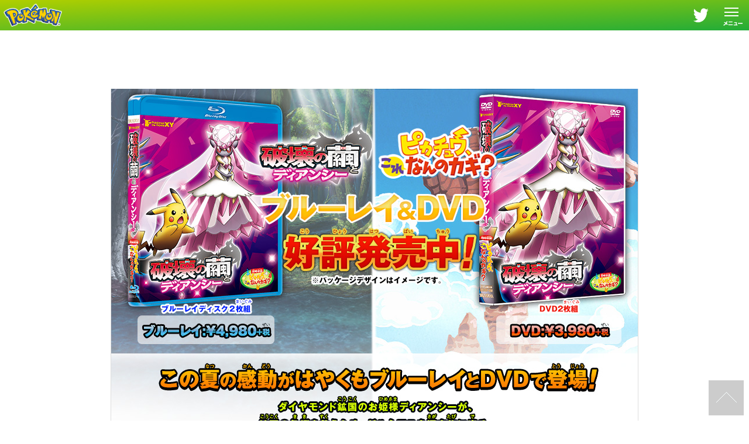

--- FILE ---
content_type: text/html; charset=UTF-8
request_url: https://www.pokemon-movie.jp/dvd/pc/2014.php
body_size: 13602
content:
<!doctype html>
<html><!-- InstanceBegin template="/Templates/poke2020_main.dwt" codeOutsideHTMLIsLocked="false" -->
<head>
<meta charset="utf-8">
<meta name="robots" content="NOODP">
<meta name="description" content="ポケモン映画公式サイト「劇場版ポケットモンスター ココ」" />
<meta name="keywords" content="ポケットモンスター,ポケモン,ポケモン映画公式サイト,ポケモン映画,ポケモン・ザ・ムービー,pokemon the movie,冬もポケモン,夏休み,ザルード,ピカチュウ,サトシ,ゲーム,映画,pokemon,ポケモン映画祭,夏の思い出" />
<meta http-equiv="X-UA-Compatible" content="IE=edge, chrome=1" />
<meta property="og:title" content="ポケモン映画公式サイト" />
<meta property="og:description" content="ポケモン映画公式サイト「劇場版ポケットモンスター ココ」" />
<meta property="og:url" content="https://www.pokemon-movie.jp" />
<meta property="og:image" content="https://www.pokemon-movie.jp/img/OgImages1225.jpg" />
<meta property="og:site_name" content="ポケモン映画公式サイト" />
<meta property="og:type" content="movie" />
<meta property="og:locale" content="ja_JP" />
<meta property="fb:app_id" content="185529524889474" />
<meta name="twitter:card" content="summary_large_image">
<meta name="twitter:site" content="@pokemon_movie">
<meta content="width=device-width,initial-scale=1.0" name="viewport">
<link rel="shortcut icon" sizes="16x16" href="https://www.pokemon-movie.jp/img/favicon.ico" />
<link rel="apple-touch-icon-precomposed" href="https://www.pokemon-movie.jp/img/webclips.png" />
<meta name="thumbnail" content="https://www.pokemon-movie.jp/img/OgImages1225.jpg" />
<link href="https://fonts.googleapis.com/earlyaccess/mplus1p.css" rel="stylesheet" />
<link rel="stylesheet" href="https://cdnjs.cloudflare.com/ajax/libs/font-awesome/5.12.0-1/css/all.css">
<script src="https://code.jquery.com/jquery-3.5.1.min.js" integrity="sha256-9/aliU8dGd2tb6OSsuzixeV4y/faTqgFtohetphbbj0=" crossorigin="anonymous"></script>
<script src="https://cdnjs.cloudflare.com/ajax/libs/jquery-easing/1.4.1/jquery.easing.min.js"></script>
<link rel="stylesheet" type="text/css" href="/css/common/reset.css" />
<script src="/js/forTemp.js" type="text/javascript"></script>
<link rel="stylesheet" href="/js/swiper/swiper.min.css">
<script src="/js/swiper/swiper.min.js"></script>

<link rel="stylesheet" href="/css/common/forSP.css" media="screen and (max-width: 480px)">
<link rel="stylesheet" href="/css/common/forPC.css" media="screen and (min-width: 481px)"><!-- InstanceBeginEditable name="doctitle" -->
<title>「破壊の繭とディアンシー」BD/DVD│ポケモン映画公式サイト</title>

		
		<!-- InstanceEndEditable -->
<!-- InstanceBeginEditable name="head" -->

<script src="https://ajax.googleapis.com/ajax/libs/jquery/1.9.1/jquery.min.js" type="text/javascript"></script>
<script src="https://ajax.googleapis.com/ajax/libs/jqueryui/1.8.16/jquery-ui.min.js" type="text/javascript"></script>
<link href="../../css/template/template_rubyPage922px.css" rel="stylesheet" type="text/css" />

<style>


	#pagemain_new {
	width: 100%;
    clear: both;
    padding-top: 10px;
    margin-top: 0;
    margin-right: auto;
    margin-bottom: 0;
    padding: 100px 0 0 0;
    margin-left: auto;
}
	#mainContents {
    width: 902px;
    min-height: 600px;
    margin: 0 auto 60px;
    z-index: 1;
	border: #dedede 1px solid;
}
	#bdmain img {
		display:block;
		width:900px;
		margin: -1px auto 0;
	}
	
		#bdmain .pkgDesign {
			width:900px;
			height:329px;
		}
			#bdmain .pkgDesign .pkgInfo {
				position:absolute;
				display:block;
				left:0;
				top:0;
				z-index:1;
			}
			#bdmain .pkgDesign .anime {
				position:absolute;
				display:block;
				left:478px;
				top:109px;
				z-index:5;
				width:375px;
				height:156px;
			}
	
		#slideArea {
			width:900px;
			height:517px;
			background:url(../../img/dvd/pc/2014/i7_bg.jpg) no-repeat;
		}
			#slideArea .slideWrap {
				width:900px;
				height:517px;
				overflow:hidden
			}
				#slideArea .slideWrap img {
					width:755px;
					height:517px;
					position:absolute;
					left:73px;
					top:0;
				}
			#slideArea .btnL,#slideArea .btnR {
				display:block;
				width:38px;
				height:45px;
				position:absolute;
				top:118px;
			}
				#slideArea .btnL img,#slideArea .btnR img {
					width:38px;
					height:45px;
				}
				#slideArea .btnL { left:74px; }
				#slideArea .btnR { left:792px; }

		
	#movieLineup .lineupTitle {
		width:861px;
		height:45px;
		display:block;
		margin:auto;
	}
	#movieLineup .lineup2 {
		width:861px;
		margin:auto;
		text-align:left;
		margin-top:10px;
	}
	#movieLineup .lineup2 img {
		margin:5px!important;
	}
	
	@media screen and (max-width: 640px){	
		#pagemain_new { padding: 46px 0 0 0;}
		#mainContents { width: 100%;margin: 0 auto;}
		#bdmain div{ width: 100%; height: auto;}
		
		#slideArea{ background-size: contain;}
		#slideArea .slideWrap{ width: 100%; height: 367px;}
		#slideArea .slideWrap img{ width: 80%; height: auto; left: 0; position: relative;}
		#slideImg div.slides{ left: 135px;}
		#slideImg div.slides div img{ width: 54%;}
		#slideArea .btnL {
			left: 44px;
		}
		#slideArea .btnR {
			right: 21px;
			left: 563px;
			top: 100px;
		}
		#slideImg{ height: 208px;}
		#slideWrap{ top:10px;}
		#castInfo .text{ width: 100%; margin-left: 0px;}
		#slideText{ left: 0px;}
		
		#movieLineup .lineup2{ width: 100%;}
		#movieLineup .lineupTitle{ width: 100%;}
		
		#bdmain .pkgDesign{ width: 100%;    height: 222px;}
		#bdmain .pkgDesign .anime {
			left: 346px;
			top: 79px;
			width: 255px;
			height: 118px;
		}
	}
</style>
<script>
	//forStory
	jQuery(document).ready((function($) {
		$('#slideArea .btnL').hide();
		$('#slideArea .slideWrap img').each(function(i){
			if(i != 0){
				$(this).hide();
			}
		});
		$('#slideArea .slideWrap img').each(function(i){
				setFades('#slideArea .slideWrap img',i);
		});
		
		function setFades(_tgt,_eq) {
			//画像ローテーション
			var _speed = 1000;
			var _chengeSpeed = _speed + 5000;
			
			var _maxNum = $(_tgt).eq(_eq).find('div').size();
			//alert(_maxNum);
			var _nowNum = 1;
			function chengeImg(){
				if(! $(_tgt).eq(_eq).hasClass('fadeMode') ){ return false };
				$(_tgt).eq(_eq).find('div'+':nth-child('+_nowNum+')').fadeOut(_speed);
				_nowNum += 1;
				if(_maxNum < _nowNum){ _nowNum = 1};
				$(_tgt).eq(_eq).find('div'+':nth-child('+_nowNum+')').fadeIn(_speed);
			}
			setInterval(chengeImg, _chengeSpeed);
		};
		
		//初期値	
		var _nowPage = 0;
		var _nowPageMax = $('#slideArea .slideWrap img').size() -1;
		var _btnClickGurds = false;
		//クリック時の設定
		$('#slideArea .btnR').click(function(){
			if(_btnClickGurds){ return false; };
			_btnClickGurds = true;
			
			btnSlideHnd(false,_nowPage,false);
			_nowPage += 1;
			btnSlideHnd(true,_nowPage,true);
		});
		
		$('#slideArea .btnL').click(function(){
			if(_btnClickGurds){ return false; };
			_btnClickGurds = true;
			
			btnSlideHnd(true,_nowPage,false);
			_nowPage -= 1;
			btnSlideHnd(false,_nowPage,true);
		});
		
		$('#slideArea .btnR,#slideArea .btnL').mousedown(function(){
			$(this).css('top','120px');
		}).mouseup(function(){
			$(this).css('top','118px');
		}).mouseout(function(){
			$(this).css('top','118px');
		});
		
		function btnSlideHnd(_tf,num,_tf2){
			
			if(navigator.userAgent.indexOf('MSIE') > 0){
				$('#slideArea .slideWrap img').eq(num).toggle('fade','',1000,function(){ if($(this).hasClass('fadeMode')){$(this).removeClass('fadeMode')}else{$(this).addClass('fadeMode')} _btnClickGurds = false; });
			}
			else{
				$('#slideArea .slideWrap img').eq(num).toggle('drop',{direction:_tf?'right':'left'},1000,function(){ if($(this).hasClass('fadeMode')){$(this).removeClass('fadeMode')}else{$(this).addClass('fadeMode')} _btnClickGurds = false; });
			}
			
			if(num == 0){
				$('#slideArea .btnL').hide();
			}
			else if(num == _nowPageMax){
				$('#slideArea .btnR').hide();
			}
			else{
				$('#slideArea .btnR,#slideArea .btnL').show();
			}
		}
	}));
</script>
<meta name="viewport" content="width=640, user-scalable=yes">

<!-- InstanceEndEditable -->
<!--Podcast1009 -->
<!-- Google Tag Manager -->
<script>(function(w,d,s,l,i){w[l]=w[l]||[];w[l].push({'gtm.start':
new Date().getTime(),event:'gtm.js'});var f=d.getElementsByTagName(s)[0],
j=d.createElement(s),dl=l!='dataLayer'?'&l='+l:'';j.async=true;j.src=
'https://www.googletagmanager.com/gtm.js?id='+i+dl;f.parentNode.insertBefore(j,f);
})(window,document,'script','dataLayer','GTM-5BXW5VL');</script>
<!-- End Google Tag Manager -->



</head>
<body>
<!--Podcast1009 -->
<!-- Google Tag Manager (noscript) -->
<noscript><iframe src="https://www.googletagmanager.com/ns.html?id=GTM-5BXW5VL"
height="0" width="0" style="display:none;visibility:hidden"></iframe></noscript>
<!-- End Google Tag Manager (noscript) -->

<!-- InstanceBeginEditable name="underBody" -->


<!-- link rel="stylesheet" type="text/css" href="/css/common/reset.css" / -->
<header  id="indexPage">
	<div id="headerInner">
		<div id="headerLeft">
			<h1 class="btn"><a href = "/" class="button"><img src="/img/common/header/pokemovie_logo2019.png" alt="Pokémon"></a></h1>
			<img src="/img/common/header/pikaSp.png" alt="探検ピカチュウ" class="tanSp">
		</div>
	
		<div id="headerRight">
			<ul id="headerShare" class="btn">
				<li class="btn forPC"><a href="/" class="imgSNStitle links">TOP</a></li>
				<li class="btn forPC"><a href="/#video_area" class="imgSNStitle links">動画</a></li>		
				<li class="btn forPC"><a href="/chara/index.php" class="imgSNStitle links">ポケモン＆キャラクター</a></li>
				<li class="btn forPC"><a href="/story/index.php" class="imgSNStitle links">ストーリー</a></li>
				<li class="btn forPC"><a href="/song/">音楽</a></li>
				<li class="btn btnTwitter"><a href="https://twitter.com/pokemon_movie?ref_src=twsrc%5Etfw" target="_blank"><img src="/img/common/header/btnTWofficial_2019.png" alt="Twitter" class="imgTW"></a></li>
				<li class="btn" id="slideMenuBtn"><a class="menu-trigger" href="javascript:void(0);"><span></span><span></span><span></span><img src="/img/common/header/btnMenu_2019.png" alt="メニュー"></a></li>
			</ul>
		</div>
	</div>

	<div id="slideMenuFrame" style="display: none;">
		<div id="fade-in" class="slideMenu">
			<ul class="sixBtn cf">
				<li class="button"><a href="/">TOP</a></li>
				<li class="button"><a href="/#video_area">動画</a></li>	
				<li class="button"><a href="/chara/index.php">ポケモン＆キャラクター</a></li>
				<li class="button"><a href="/story/index.php">ストーリー</a></li>
				<li class="button"><a href="/song/">音楽</a></li>
				<li class="button"><a href="/history/">プレイバック・ザ・ヒストリー</a></li>
				<li class="button"><a href="/playground/story_quiz/">ストーリークイズ</a></li>
			</ul>
		</div>
	</div>
</header>


<style>
/* ――――――――――――――――――
	header
―――――――――――――――――――*/
header {
	position: relative;
    z-index: 10000;
    width: 100%;
	top: 0;
	left: 0;
	background:linear-gradient(to right bottom, rgb(176, 207, 0), rgb(34, 172, 56));
}
	.tanSp{ display: none;}
#headerInner {
	background: -webkit-linear-gradient(top left, #b0cf00, #22ac38);
	background: -o-linear-gradient(top left, #b0cf00, #22ac38);
	background: linear-gradient(to bottom right, #b0cf00, #22ac38);
}


#headerInner {
	display: flex;
    flex-direction: row;
    width: 100%;
    justify-content: space-between;
	align-items: center;
   	padding: 0.5% 0 0.5% 0.5%!important;
}
	#headerLeft .button img {
		max-width: 100px;
	}
	#headerRight {
		padding-right: 10px;
	}

#headerShare {
	display: flex;
	flex-direction: row;
}
	#headerShare .btn{
		min-width: unset;
		height: 34px;
		display: flex;
		justify-content: center;
		align-items: center;
		border-left: 1px solid #fff;
		font-size: calc(0.625rem + ((1vw - 0.5625rem)*0.397));
	}
	#headerShare .btnTwitter{
		min-width: unset;
		width: 68px;
		padding-left: 11px;
	}
	#headerShare .btn:last-child {
		border-left:none;
	}
	#headerShare .btn a {
		text-decoration: none;
		color: #fff;
		margin: 0 16px;
	}
	
	#headerShare .imgTW{
		max-width: 33px;
	}
	#slideMenuBtn.btn {
		width: 44px;
		min-width: unset;
	}

/* ――――――――――――――――――
	三メニュー
―――――――――――――――――――*/
.menu-trigger,
.menu-trigger span {
	display: inline-block;
	transition: all .4s;
	box-sizing: border-box;
}
.menu-trigger {
	position: relative;
	width: 50px;
	height: 44px;
	margin: 0 !important;
}
.menu-trigger span {
	position: absolute;
	left: 0;
	width: 55%;
	height: 2px;
	background-color: #ffffff;
}
.menu-trigger span:nth-of-type(1) {
	top: 9px;
	left:12px;
}
.menu-trigger span:nth-of-type(2) {
	top: 16px;
	left:12px;	
}
.menu-trigger span:nth-of-type(3) {
	top:22px;
	left:12px;
}

.menu-trigger.active span:nth-of-type(1) {
	-webkit-transform: translateY(5px) rotate(-45deg);
	transform: translateY(5px) rotate(-45deg);
}
.menu-trigger.active span:nth-of-type(2) {
	opacity: 0;
}
.menu-trigger.active span:nth-of-type(3) {
	-webkit-transform: translateY(-8px) rotate(45deg);
	transform: translateY(-8px) rotate(45deg);
}

.menu-trigger img{
	position:absolute;
	top:32px;
	left:10px;
	width:33px;
}
			
/* ――――――――――――――――――
	slideMenu Area
―――――――――――――――――――*/
	
#slideMenuFrame {
	width:100vw;
	z-index: 999 !important;
	position: absolute;
}
#slideMenuFrame{
	width: 100%;
	right: 0;
	top: 40px;
}

.slideMenu{
	list-style-type: none !important;
	width: 100%;
	margin: 0 auto;
	padding: 0 0 5px;
	display: flex;
	justify-content: flex-end;
}
.slideMenu:before, .slideMenu:after{
	content: "";
	display: table;
}
.slideMenu:after{
	clear: both;
}
.slideMenu .sixBtn{
	width:220px;
	margin: 0.5% 0.5% 0 0;
}
.slideMenu .sixBtn li{
	display: inline-block;
	width: 100%;
    height: 40px;
	margin-bottom: 2px;
}
.slideMenu .fiveBtn li{
	float:left;
	width:16%;
	margin:0 7px 7px 0;
}
.slideMenu li a{
	margin: 0;
	color: #fff;
	font-size: 14px;
	line-height: 1;
	text-decoration: none;
	width: 100%;
    height: 100%;
    background: rgba(255,255,255,1);
    display: flex;
    justify-content: left;
    align-items: center;
	padding: 0 0.5rem;
	color: #000;
}

.slideMenu li a img{width:100%;}
	
/* ――――――――――――――――――
	for SP
―――――――――――――――――――*/
@media screen and (max-width: 1280px){
	#headerShare .forPC{
		display: none;
	}
	#headerShare .btn{
		border: none;
	}
}
	
@media screen and (max-width: 480px) {
	header {
		position: fixed;
		padding-bottom: 5px;
		background:unset;
	}
	#headerLeft h1 { display: inline-block;}
	.tanSp{ display: inline-block; width: 20%;}
	#headerShare .btn{
		border: none;
	}
	#headerInner {
		z-index: 1000;
	}
	#slideMenuFrame {
		right: auto;
		left: 0;
		top: 0;
		height: 100vh;
		background: #000;
		padding-top: 45px;
	}
	.slideMenu {
		justify-content: center;
	}
		.slideMenu .sixBtn {
			width: 94%;
			display: flex;
			flex-wrap: wrap;
		}
			.slideMenu .sixBtn li {
				width: 49%;
				margin-right: 2%;
			}
			.slideMenu .sixBtn li:nth-child(even) {
				margin-right: 0;
			}
				.slideMenu li a {
					background: none;
					color: #fff;
					border-bottom: 1px solid #555;
					justify-content: center;
					font-size: 10px;
				}
}
</style>

<script>
jQuery(document).ready((function($){
	$('.menu-trigger').click(function(){
		$('.menu-trigger,#article,#quizHeader .mainLogo,#wrapperContents').toggleClass("active");		
	});

	$('#slideMenuBtn').click(function(){
		$('#slideMenuFrame').slideToggle();
	})
}))
</script>
<!-- InstanceBeginEditable name="body" -->
									<div id="pagemain_new">
							<div id="mainContents">		
					<div id="bdmain">
						<img src="../../img/dvd/pc/2014/i1_header.jpg" style="width: 100%;" alt="破壊の繭とディアンシー｜ピカチュウ、これなんのカギ？ ブルーレイ＆DVD 12月17日（水）発売！">
						<img src="../../img/dvd/pc/2014/i2_story.jpg" style="width: 100%;" alt="この夏の感動が早くもブルーレイとDVDで登場！">
						<div class="pkgDesign">
							<img src="../../img/dvd/pc/2014/anime.gif" class="anime">
							<img src="../../img/dvd/pc/2014/i3_spInfo1.jpg" style="width: 100%;" alt="豪華スペシャルパッケージ！：描き下ろしイラストを使用した見開きパッケージデザイン" class="pkgInfo">
						</div>
						<img src="../../img/dvd/pc/2014/i4_spInfo2.jpg" style="width: 100%;" alt="さらに！：スペシャルポケモントレッタ「ディアンシー」が付いてくる！">
						<img src="../../img/dvd/pc/2014/i5_dvdInfo.jpg" style="width: 100%;" alt="収録予定：映像特典：初回仕様特典">
						<img src="../../img/dvd/pc/2014/i6_longTitle.jpg" style="width: 100%;" alt="破壊の繭とディアンシー">
						<div id="slideArea">
							<div class="slideWrap">
								<img src="../../img/dvd/pc/2014/slide01.png" width="755" height="517" alt="ストーリー：「ダイヤモンド鉱国」それは、地下深くにあり、“ほうせきポケモン”メレシーたちが平和に暮らす美しい国。この国には、巨大なダイヤモンド「聖なるダイヤ」があるという。聖なるダイヤは鉱国を維持する大切なエネルギー源であり、長い間その役割を果たしてきた。そして、そのダイヤを作り出せるのは、この鉱国のお姫様であるディアンシーだけ。だが彼女にはまだその力が備わっていなかった。">
								<img src="../../img/dvd/pc/2014/slide02.png" width="755" height="517" alt="そして・・・時は迫る。「聖なるダイヤ」の命が、今まさに尽きようとしているのだった。このままではこの美しい鉱国は滅んでしまう！そんな時、ディアンシーはサトシとピカチュウに出会い、聖なる力を求めて「生命のポケモン」ゼルネアスを探す旅に出る。">
								<img src="../../img/dvd/pc/2014/slide03.png" width="755" height="517" alt="道中、女盗賊マリリンや忍者盗賊ライオット、そしてロケット団がディアンシーのその能力を求め、襲いかかる。">
								<img src="../../img/dvd/pc/2014/slide04.png" width="755" height="517" alt="迫りくる危機！！果たしてディアンシーは自分の国を救う事が出来るのか？そして、サトシとピカチュウの運命は！？">
							</div>
							<a href="javascript:void(0);" class="btnL"><img src="../../img/dvd/pc/2014/btnL.png" alt="" width="38" height="45" /></a>
							<a href="javascript:void(0);" class="btnR"><img src="../../img/dvd/pc/2014/btnR.png" alt="" width="38" height="45" /></a>
						</div>
						<img src="../../img/dvd/pc/2014/i8_longChara1.jpg" style="width: 100%;" alt="長編ポケモン・キャラクター紹介：イベルタル｜ゼルネアス">
						<img src="../../img/dvd/pc/2014/i9_longChara2.jpg" style="width: 100%;" alt="ディアンシー｜メガディアンシー">
						<img src="../../img/dvd/pc/2014/i10_longChara3.jpg" style="width: 100%;" alt="メレシーたち｜マリリン・フレイム｜ニンジャ・ライオット｜ロケット団">
						<img src="../../img/dvd/pc/2014/i11_longChara4.jpg" style="width: 100%;" alt="アルガス・スティール｜ミリス・スティール｜メガアブソル">
						<img src="../../img/dvd/pc/2014/i12_longChara5.jpg" style="width: 100%;" alt="サトシ｜セレナ｜シトロン｜ユリーカ">
						<img src="../../img/dvd/pc/2014/i13_shortTitle.jpg" style="width: 100%;" alt="ピカチュウ、これなんのカギ？">
						<img src="../../img/dvd/pc/2014/i14_shortStory.jpg" style="width: 100%;" alt="ストーリー：ピカチュウたちの前に現れたのは、かぎたばポケモン  クレッフィ。空間に浮かんだ「鍵穴」に不思議な形をした鍵　を差し込むと、光とともに鍵穴が広がり、とっても摩訶不思議な空間が広がった！そう、クレッフィが持っていたのはいろんな世界にいける鍵。ピカチュウが手にした鍵は、みんなをどんな世界に連れて行ってくれるのかな？">
						<img src="../../img/dvd/pc/2014/i15_shortChara1.jpg" style="width: 100%;" alt="登場ポケモン：クレッフィ｜ジラーチ｜ビクティニ｜マナフィ｜ダークライ">
						<img src="../../img/dvd/pc/2014/i16_shortChara2.jpg"style="width: 100%;"alt="ピカチュウ｜ハリマロン｜フォッコ｜ケロマツ｜デデンネ｜ニャース｜ソーナンス｜マーイーカ">
						<img src="../../img/dvd/pc/2014/i17_dvdSpec.jpg" style="width: 100%;" alt="キャスト">
					</div>
					<br /><br />
					<div id="movieLineup">
						<a alt="きみはすべてみたか！？ポケモン映画ラインナップ！" class="lineupTitle"><img src="../../img/dvd/pc/2012/eiga.gif" style="width: 100%;" /></a>
						<div class="lineup2">
<div id="dvdListWrap">
<a href="/dvd/pc/1998.php"><img src="/img/dvd/common/pc/1998.jpg" alt="ミュウツーの逆襲" /></a>
<a href="/dvd/pc/1999.php"><img src="/img/dvd/common/pc/1999.jpg" alt="幻のポケモン ルギア爆誕" /></a>
<a href="/dvd/pc/2000.php"><img src="/img/dvd/common/pc/2000.jpg" alt="結晶塔の帝王 エンテイ" /></a>
<a href="/dvd/pc/2001.php"><img src="/img/dvd/common/pc/2001.jpg" alt="セレビィ 時を超えた遭遇" /></a>
<a href="/dvd/pc/2002.php"><img src="/img/dvd/common/pc/2002.jpg" alt="水の都の護神 ラティアスとラティオス" /></a>
<a href="/dvd/pc/2003.php"><img src="/img/dvd/common/pc/2003.jpg" alt="七夜の願い星 ジラーチ" /></a>
<a href="/dvd/pc/2004.php"><img src="/img/dvd/common/pc/2004.jpg" alt="裂空の訪問者 デオキシス" /></a>
<a href="/dvd/pc/2005.php"><img src="/img/dvd/common/pc/2005.jpg" alt="ミュウと波導の勇者 ルカリオ" /></a>
<a href="/dvd/pc/2006.php"><img src="/img/dvd/common/pc/2006.jpg" alt="ポケモンレンジャーと　蒼海の王子マナフィ" /></a>
<a href="/dvd/pc/2007.php"><img src="/img/dvd/common/pc/2007.jpg" alt="ディアルガVSパルキアVSダークライ" /></a>
<a href="/dvd/pc/2008.php"><img src="/img/dvd/common/pc/2008.jpg" alt="ギラティナと氷空の花束 シェイミ" /></a>
<a href="/dvd/pc/2009.php"><img src="/img/dvd/common/pc/2009.jpg" alt="アルセウス　超克の時空へ" /></a>
<a href="/dvd/pc/2010.php"><img src="/img/dvd/common/pc/2010.jpg" alt="幻影の覇者ゾロアーク" /></a>
<a href="/dvd/pc/2011.php"><img src="/img/dvd/common/pc/2011.jpg" alt="ビクティニと黒き英雄ゼクロム白き英雄レシラム" /></a>
<a href="/dvd/pc/2012.php"><img src="/img/dvd/common/pc/2012.jpg" alt="キュレムVS聖剣士ケルディオ" /></a>
<a href="/dvd/pc/2013.php"><img src="/img/dvd/common/pc/2013.jpg" alt="神速のゲノセクトミュウツー覚醒" /></a>
<a href="/dvd/pc/2014.php"><img src="/img/dvd/common/pc/2014.jpg" alt="破壊の繭とディアンシー" /></a>
<a href="/dvd/pc/2015.php"><img src="/img/dvd/common/pc/2015.jpg" alt="光輪の超魔神 フーパ" /></a>
<a href="/dvd/2016/"><img src="/img/dvd/common/pc/2016.jpg" alt="ボルケニオンと機巧のマギアナ" /></a>
<a href="/dvd/2017/"><img src="/img/dvd/common/pc/2017.jpg" alt="劇場版ポケットモンスター キミにきめた！" /></a>
<a href="/dvd/2018/"><img src="/img/dvd/common/pc/2018.jpg" alt="劇場版ポケットモンスター みんなの物語" /></a>
<a href="/dvd/2019/"><img src="/img/dvd/common/pc/2019.jpg" alt="ミュウツーの逆襲 EVOLUTION" /></a>
<a href="/dvd/2020/"><img src="/img/dvd/common/pc/2020.jpg" alt="ココ" /></a>
</div>

<style>
#dvdListWrap {
		display: flex;
		flex-wrap: wrap;
		padding: 2px;
		margin: auto;
}
	#dvdListWrap a {
	}
/* ――――――――――――――――――
	for DVD LIST PC
―――――――――――――――――――*/
@media screen and (min-width:480px){
	#movieLineup {
	    max-width: 861px;
    	margin: auto;
	}
	#movieLineup .lineup2 img {
		margin: 6px;
	}
}
/* ――――――――――――――――――
	for DVD LIST SP
―――――――――――――――――――*/
@media screen and (max-width:480px){
	#dvdListWrap img {
		width: 100%;
		height: auto;
	}
	
	#dvdListWrap {
		padding: 10px;
	}
		#dvdListWrap a {
			width: 49.5%;
		}
}
</style>
<script>
//――――――――――――――――――
//	uaでSP画像へ切り替え
//―――――――――――――――――――*/
$(function(){
	var _now = '';
	function chkDVDList_sp_pc(){
		var _w = $(window).width();
		if(_w > 480){
			//PC ―――――――――――――
			if(_now != 'pc'){
				_now = 'pc';
				var str = ''+$('#dvdListWrap').html();
				str = str.replace(/\/img\/dvd\/common\/sp\//g,'/img/dvd/common/pc/');
				$('#dvdListWrap').html(str);
			}
		}else{
			//SP ―――――――――――――
			if(_now != 'sp'){
				_now = 'sp';
				var str = ''+$('#dvdListWrap').html();
				str = str.replace(/\/img\/dvd\/common\/pc\//g,'/img/dvd/common/sp/');
				$('#dvdListWrap').html(str);
			}
		}
	}
	
	$(window).resize(function(){
		chkDVDList_sp_pc();
	});
	chkDVDList_sp_pc();
	
	$('#dvdListWrap img').on({
		'mouseenter' : function(){
			var _str = $(this).attr('src').replace(/.jpg/g,'_o.jpg');
			if(_str.indexOf('/pc/') !== -1){
				$(this).attr('src',_str);
			}
		},
		'mouseleave' : function(){
			var _str = $(this).attr('src').replace(/_o.jpg/g,'.jpg');
			if(_str.indexOf('/pc/') !== -1){
				$(this).attr('src',_str);
			}
		}
	});
/*
	var $ua = 'sp';
	if($ua == 'sp'){
		var str = ''+$('#dvdListWrap').html();
		str = str.replace(/\/img\/dvd\/common\/pc\//g,'/img/dvd/common/sp/');
		str = str.replace(/\"\/dvd\/pc\//g,'"/dvd/sp/')
		$('#dvdListWrap').html(str);
	}
*/
});
</script>
</div><!--lineup2-->
					</div>
					<br /><br />
										</div>
	</div>
					<!-- InstanceEndEditable -->
<footer> 
	<div id="btnBackTop_sp" class="forSP">ページトップへもどる <i class="fas fa-angle-up"></i></div>
	<div id="footeCopyright" class="cf">
		<div id="footeCopyrightInformation">
			<a href="/link/">リンク</a><span class="forPC"> ｜ </span>
			<a href="/caution/">このサイトのご利用について</a><span class="forPC">｜</span>
			<a href="/privacy/" class=" spPadding">
				<span class="forPC">個人情報保護法について ｜</span>
				<span class="forSP">個人情報保護方針</span>
			</a>
			<a href="/toiawase/">
				<span class="forPC">ポケモン映画公式サイトに関するご感想・ご意見</span>
				<span class="forSP">ポケモン映画公式サイトに関するご感想・ご意見</span>
			</a>
		</div>
		<br clear="all" class="forPC">
		<div class="caution">
			※このホームページで利用している記事・写真・画像、<br>
			すべてのコンテンツの無断複写・転載を禁じます。<br>
			&copy;Nintendo・Creatures・GAME FREAK・TV Tokyo・ShoPro・JR Kikaku<br>
			&copy;Pokémon &copy;1998-2020 ピカチュウプロジェクト<br>
			&copy;2020 Pokémon. &copy;1995-2020 Nintendo/Creatures Inc. /GAME FREAK inc.<br>
			Developed by T-ARTS and MARV<br>
			ポケットモンスター・ポケモン・Pokémonは任天堂・クリーチャーズ・ゲームフリークの登録商標です。<br>
			Nintendo Switchのロゴ・Nintendo Switchは任天堂の商標です。<br>
		</div>
		<a href="javascript:void(0);" id="footerBackToTopPage" class="btnScrollTop" style="opacity: 1; display: inline;"><img src="/img/common/btnBackTop.png" alt="このページの先頭へ"></a> </div>
	<div class="qrJasrac cf">
		<div id="footeFloatJasrac"><img width="50" height="50" id="JasLogo" name="JasLogo" alt="Licensed by JASRAC" src="/img/common/footer/JasracLogo.gif"><br>
			<br class="forPC">
			<span class="jasracInfo">JASRAC許諾番号<br>
			9007248006Y45040</span></div>
		<div id="footeFloatSecom">
			<form action="https://www.login.secomtrust.net/customer/customer/pfw/CertificationPage.do" name="CertificationPageForm" method="post" target="_blank" style="margin:0;">
			<input type="image" src="/img/common/footer/B1178325.gif" width="56" height="88" name="Sticker" alt="クリックして証明書の内容をご確認ください" oncontextmenu="return false;" />
			<input type="hidden" name="Req_ID" value="1207169400" /></form>
		</div>
	</div>
</footer>
<style>
/* ----------------------------
	Footer
------------------------------*/	
	footer {
		max-width: 100%;
		overflow: hidden;
		background-color: #fff;
	}
	#footerWrapper {
		/* background:#f0f; */
		width:100%;
		height:auto; /* if show menu change this height from JS. */
		z-index:10;
		color:#fff;
		min-width: 1100px;
	}
		
	#footeCopyrightInformation {
		background:rgga(255,255,255,0.8);
		width:100%;
		text-align:center;
		padding:1em;
		font-size:80%;
		border: 1px solid #aaa;
		border-left: 0;
		border-right: 0;
	}
		#footeCopyrightInformation > a {
			color:#383838;
			text-decoration:none;
		}
		#footeCopyright .caution {
			font-size:60%;
			text-align:center;
			padding-bottom:1em;
		}
		
		#footerBackToTopPage {
			width: 60px;
			height: 60px;
			position: fixed;
			right: 10px;
			bottom: 10px;
			z-index: 50;
			display:none;
		}

		#btnRight{vertical-align:middle;text-align: center;width: 100%;padding: 25px 0 15px 0; background-color: #323232;}
		#share{ display:inline-block; width:156px; height:39px; text-align:right; vertical-align: middle; }
		#share img{ width:100%; }
		#share #shareTitle{ width:60px; margin:2px 25px 0 0; display:inline-block; vertical-align: top;}
		#share #btnTWshare{ width:28px; margin:8px 15px 0 0; display:inline-block; vertical-align: top;}
		#share #btnFBshare{ width:25px; margin:9px 0 0 0; display:inline-block; vertical-align: top;}

		.qrJasrac { text-align:center; }
		#footeFloatJasrac { margin: 0 auto; line-height: 11px; width:120px; display: inline-block;text-align: center; }
		#footeFloatJasrac .jasracInfo { font-size:60%; }

		#footeFloatSecom { padding: 1px 2px 0 2px; background-color:#ffffff; display: inline-block; }

		#notice {
		/* background:#f0f; */
			width:100%;
			height:auto; /* if show menu change this height from JS. */
			z-index:10;
			background:#000;
			color:#fff;
			min-width: 1100px;
			font-size: 70%;
			text-align: center;
			margin: 15px 0;
		}
		#notice a { color:#fff; text-decoration:none; }

/* ――――――――――――――――――
	for SP
―――――――――――――――――――*/
@media screen and (max-width: 480px) {
	footer {
		background-color: #fff;
	}
	#btnBackTop_sp {
		background-color: #545454;
		color: #fff;
		text-align: center;
		padding: 1rem 0;
	}
		#btnBackTop_sp i{
		    font-size: 2rem;
			line-height: 1rem;
			top: 0.3rem;
		}
	#footeCopyrightInformation {
		display: flex;
		flex-wrap: wrap;
		padding: 1px;
		padding-bottom: 1rem;
		justify-content: center;
		border: none;
	}
	#footeCopyrightInformation > a{
		width: 48%;
		border: 1px solid #ddd;
		padding: 10px;
		font-size: smaller;
		margin: 0.5%;
	}
	#footeCopyright .caution {
		padding: 0 1rem;
	}
	
	.qrJasrac {
		padding: 1rem 0;
	   	padding-right: 8%;
	}

	#footeFloatJasrac img {
		width: 30px;
		height: auto;
	}
	
	#footeFloatSecom input {
		width: 35px;
		height: auto;
	}
	
	.spPadding{
		padding: 18px 10px 10px!important;
	}

}
</style>

<script type="text/javascript" src="https://platform.twitter.com/widgets.js"></script>
<!-- google analytics -->
<script>
  (function(i,s,o,g,r,a,m){i['GoogleAnalyticsObject']=r;i[r]=i[r]||function(){
  (i[r].q=i[r].q||[]).push(arguments)},i[r].l=1*new Date();a=s.createElement(o),
  m=s.getElementsByTagName(o)[0];a.async=1;a.src=g;m.parentNode.insertBefore(a,m)
  })(window,document,'script','//www.google-analytics.com/analytics.js','ga');

try{
  ga('create', 'UA-6391094-1', 'auto', {'allowLinker': true});
  ga('require', 'linker'); 
  ga('linker:autoLink', ['www2.pokemon-movie.jp' , 'sp.pokemon-movie.jp' , 'mb.pokemon-movie.jp' ] );
  ga('send', 'pageview');
}catch(e){
	console.log(e);
}
</script>


<!-- Global site tag (gtag.js) - Google Analytics -->
<script async src="https://www.googletagmanager.com/gtag/js?id=UA-6391094-1"></script>
<script>
  window.dataLayer = window.dataLayer || [];
  function gtag(){dataLayer.push(arguments);}
  gtag('js', new Date());

  gtag('config', 'UA-6391094-1');
</script>
<!-- InstanceBeginEditable name="bodyUnder" -->
<!-- InstanceEndEditable -->
</body>
<!-- InstanceEnd --></html>

--- FILE ---
content_type: text/css
request_url: https://www.pokemon-movie.jp/css/common/forPC.css
body_size: 57
content:
@charset "utf-8";

.forSP { display: none !important; }

--- FILE ---
content_type: text/css
request_url: https://www.pokemon-movie.jp/css/template/template_rubyPage922px.css
body_size: 211
content:
/*
--------
for 663px→922px
各種上書き設定
--------
*/

#main,#rubyChangeBox,#pagetitle,#pageContainer,#rubyChangeBox_footer {	width:922px !important }
#onoff { margin-left:812px !important }

--- FILE ---
content_type: text/css
request_url: https://www.pokemon-movie.jp/css/common/forSP.css
body_size: 57
content:
@charset "utf-8";

.forPC { display: none !important; }

--- FILE ---
content_type: application/javascript
request_url: https://www.pokemon-movie.jp/js/forTemp.js
body_size: 3448
content:
/*!
 * jQuery Cookie Plugin v1.3
 * https://github.com/carhartl/jquery-cookie
 *
 * Copyright 2011, Klaus Hartl
 * Dual licensed under the MIT or GPL Version 2 licenses.
 * http://www.opensource.org/licenses/mit-license.php
 * http://www.opensource.org/licenses/GPL-2.0
 */
(function($,document,undefined){var pluses=/\+/g;function raw(s){return s}function decoded(s){return decodeURIComponent(s.replace(pluses,' '))}var config=$.cookie=function(key,value,options){if(value!==undefined){options=$.extend({},config.defaults,options);if(value===null){options.expires=-1}if(typeof options.expires==='number'){var days=options.expires,t=options.expires=new Date();t.setDate(t.getDate()+days)}value=config.json?JSON.stringify(value):String(value);return(document.cookie=[encodeURIComponent(key),'=',config.raw?value:encodeURIComponent(value),options.expires?'; expires='+options.expires.toUTCString():'',options.path?'; path='+options.path:'',options.domain?'; domain='+options.domain:'',options.secure?'; secure':''].join(''))}var decode=config.raw?raw:decoded;var cookies=document.cookie.split('; ');for(var i=0,l=cookies.length;i<l;i++){var parts=cookies[i].split('=');if(decode(parts.shift())===key){var cookie=decode(parts.join('='));return config.json?JSON.parse(cookie):cookie}}return null};config.defaults={};$.removeCookie=function(key,options){if($.cookie(key)!==null){$.cookie(key,null,options);return true}return false}})(jQuery,document);

//forTemp

$(function() {
		//btnFlashの設定
		//$('#headerMenu a,#slideMenu a,#infoMenu a,#footeCopyright a,#bnrDvd a').not('.noFlash').btnFlash();
		
		//---------------------------------------------------------------------------------------------------
		// header menu btnFlash for 2015
		//---------------------------------------------------------------------------------------------------
			//alpha --- 1→0→1
			var pm2015 = { a1:1, a2:0.2, _speed:'slow' };
			$('#headerWrapper a').each(function(){
					$('#headerWrapper .bg').css({ opacity:pm2015.a1, filter:'alpha(opacity='+pm2015.a1*100+')'});
					$(this).hover(
						function(){
							var $_headerBlinkTgt = $(this).parent().find('.bg');
							$_headerBlinkTgt.stop();
							$_headerBlinkTgt	.css({ opacity:pm2015.a2, filter:'alpha(opacity='+pm2015.a2*100+')'})
							$_headerBlinkTgt.fadeTo(pm2015._speed,pm2015.a1);
						},function(){
							var $_headerBlinkTgt = $(this).parent().find('.bg');
							$_headerBlinkTgt.css({opacity: pm2015.a1,filter: 'alpha(opacity='+pm2015.a1*100+')'});
						}
					);
			});
		//---------------------------------------------------------------------------------------------------
		//  //header menu slideMenu 2016
		//---------------------------------------------------------------------------------------------------
		
		//―――――――――――――――――――――――――――――
		// サブメニュー関連　：作品情報・前売券用 key | true:表示中
		//―――――――――――――――――――――――――――――
			var _infoMenuShowHide_key = false;
			var _infoTicketsMenuShowHide_key = false;
		
		//―――――――――――――――――――
		// サブメニュー関連　：初期の高さを取得
		//―――――――――――――――――――
			try{
				window._menuHeight = $('#slideMenu')[0].clientHeight; //最初にメニューの高さを取得
				window._menuHeight2 = $('#infoMenu')[0].clientHeight; //最初にメニューの高さを取得
				window._menuHeight3 = $('#infoTicketsMenu')[0].clientHeight; //最初にメニューの高さを取得
				window._menuHeight4 = $('#infoTheaterMenu')[0].clientHeight; //最初にメニューの高さを取得
			}catch(e){
				//console.log(e);
			}
			
			//初期の隠し----------------------------
			$('#infoMenu').css('top',-(window._menuHeight2)+'px');		   //最初に適切な位置へ移動
			$('#infoTicketsMenu').css('top',-(window._menuHeight3)+'px'); //最初に適切な位置へ移動
			$('#infoTheaterMenu').css('top',-(window._menuHeight4)+'px'); //最初に適切な位置へ移動
			
		//―――――――――――――――――――
		// サブメニュー関連　：マウスイベント
		//―――――――――――――――――――
			$('#headerMenu .btninfoMenu,#headerMenu .btninfoTicketsMenu,#headerMenu .btninfoTheaterMenu').hover(function(e) {
				_allClose(); //すべて閉じる
				
				$('body').bind('mousemove',mouseTopChecker); //領域離れるかをチェック
				//―――――――――――――――――
				// 表示
				//―――――――――――――――――
					var _className = e.currentTarget.className;
					var _tgtMenuHeight;
					var _tgtSlideMenu;
					
					if(_className == 'btninfoMenu'){
						_tgtMenuHeight = window._menuHeight2;
						_tgtSlideMenu = $('#infoMenu');
					}else if(_className == 'btninfoTicketsMenu'){
						_tgtMenuHeight = window._menuHeight3;
						_tgtSlideMenu = $('#infoTicketsMenu');
					}else if(_className == 'btninfoTheaterMenu'){
						_tgtMenuHeight = window._menuHeight4;
						_tgtSlideMenu =  $('#infoTheaterMenu');
					}
					
					_tgtSlideMenu.stop().animate({top:'56px'}, 300, 'easeOutQuad');
				
			});
		
		//―――――――――――――――――――
		// サブメニュー関連　：全てクローズ
		//―――――――――――――――――――
			function _allClose(){
				$('#infoMenu').stop().animate({top:-(window._menuHeight2)+'px'}, 300, 'easeOutQuad');
				$('#infoTicketsMenu').stop().animate({top:-(window._menuHeight3)+'px'}, 300, 'easeOutQuad');
				$('#infoTheaterMenu').stop().animate({top:-(window._menuHeight4)+'px'}, 300, 'easeOutQuad');
			}
		
		//―――――――――――――――――――
		// サブメニュー関連　：汎用エリア監視
		//―――――――――――――――――――
			function mouseTopChecker(e){
				if(($(window).scrollTop() + window._menuHeight2 + 50) < e.pageY){
					_allClose(); //すべて閉じる
					$('body').unbind('mousemove',mouseTopChecker); //マウスチェック解除
				}
			}
		
		
		//―――――――――――――――――――
		// サブメニュー関連　：|三|のメニュー関連
		//―――――――――――――――――――
			try{
				window._menuHeight = $('#slideMenu')[0].clientHeight; //最初にメニューの高さを取得
				
				$('#slideMenu').css('top',-(window._menuHeight)+'px'); //最初に適切な位置へ移動
				$('#headerMenu .btnMenu').click(function(e) {
					slideMenuShowHide();
					window._menuHeight = $('#slideMenu')[0].clientHeight;
				});
			}catch(e){
				//console.log(e);
			}
			function slideMenuShowHide(){
				if(parseInt($('#slideMenu').css('top')) < 0){
					$('#slideMenu').animate({top:'50px'}, 500, 'easeOutQuad');
					$('body').bind('mousemove',mouseTopChecker_forSlideMenu); //領域離れるかをチェック
				}else {
					$('#slideMenu').animate({top:-(window._menuHeight)+'px'}, 300, 'easeOutQuad');
					$('body').unbind('mousemove',mouseTopChecker_forSlideMenu);//マウスチェック解除
				}
			}
			function mouseTopChecker_forSlideMenu(e){
				if(($(window).scrollTop() + window._menuHeight + 50) < e.pageY){
					slideMenuShowHide(); //隠す
					$('body').unbind('mousemove',mouseTopChecker_forSlideMenu); //マウスチェック解除
				}
			}
		
		// for thick box
		//tb_init('.thickwindow');//pass where to apply thickbox for #menu_buttons only
		//imgLoader = new Image();// preload image
		//imgLoader.src = tb_pathToImage;
		
		
		
		//―――――――――――――――――――
		// ページトップへ戻るボタン関連
		//―――――――――――――――――――
		var _forBackToTopOBJ = $('#footerBackToTopPage');
		
		$(window).scroll(function () {
			if($( window ).scrollTop() < 200){
				if(_forBackToTopOBJ.css('display') == 'block'){
					_forBackToTopOBJ.fadeOut('fast');
				}
			}else {
				if(_forBackToTopOBJ.css('display') == 'none'){
					_forBackToTopOBJ.fadeIn('fast');
				}
			}
		});
		
		$('#footerBackToTopPage,#btnBackTop_sp').click(function(){
			$('html, body').animate({scrollTop: 0}, 1000, 'easeInCubic');
		});

		//---------------------------------------------------------------------------------------------------
		// for WordPress plugin 'wpsmart-mobile'
		//---------------------------------------------------------------------------------------------------
		$('#headerMenu ._btnNews,#footerMenuBtnNews').click(function(e) {
			//alert('postUaOff href='+this.href);
			e.preventDefault();
			
			var ua = navigator.userAgent;
			var news_href;
						
			news_href = $(this).attr('href');
			
			var form = document.createElement('form');
			form.setAttribute('action', this.href);
			form.setAttribute('method', 'post');
			form.style.display = 'none';
			document.body.appendChild(form);
			
			var input = document.createElement('input');
			input.setAttribute('type', 'hidden');
			input.setAttribute('name', 'ua');
			input.setAttribute('value', ua);
			form.appendChild(input);
			
			input = document.createElement('input');
			input.setAttribute('type', 'hidden');
			input.setAttribute('name', 'is_sp');
			input.setAttribute('value', 'off');
			form.appendChild(input);
			
			
			setTimeout(form.submit(),1);
		});
});